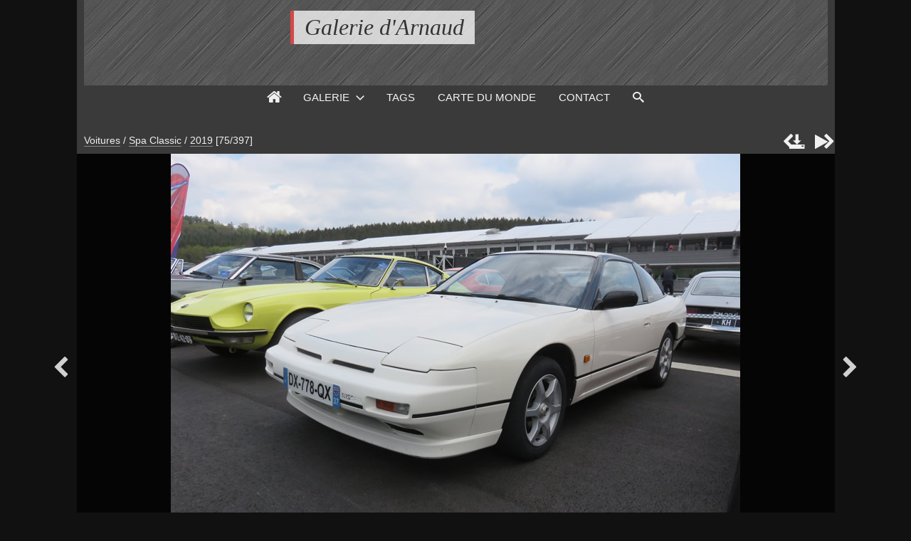

--- FILE ---
content_type: text/html; charset=UTF-8
request_url: https://www.arnaudcornu.fr/iGalerie/?q=item/72213-img-2787
body_size: 12464
content:
<!DOCTYPE html>
<html lang="fr" class="nojs">

<head>
	<title>IMG 2787 - Galerie d'Arnaud</title>
	<meta charset="utf-8">
	<meta name="viewport" content="width=device-width">
	<meta name="description" content="Nissan 200SX S13">
	<link rel="canonical" href="https://www.arnaudcornu.fr/iGalerie/?q=item/72213-img-2787">
	<link rel="stylesheet" type="text/css" media="screen" title="style" href="/iGalerie/template/default/style/style.css?27e9fc1afc4186840fa3c230a7c8ccfb" id="style_clear">
	<link rel="stylesheet" type="text/css" media="screen" title="style" href="/iGalerie/template/default/style/diaporama.css?27e9fc1afc4186840fa3c230a7c8ccfb">
	<link rel="stylesheet" type="text/css" media="screen" title="style" href="/iGalerie/template/default/style/dark.css?27e9fc1afc4186840fa3c230a7c8ccfb" id="style_dark">
	<style nonce="VVEzUVUwM0JnWms4OU9uYjJEdk02c2dt" type="text/css">
	:root
	{
		--color: #d54949;
		--header-height: 120px;
		--banner-color: #111;
		--banner-image: url(/iGalerie/images/textures/brushed-alum.png);
		--background-color: #111;
		--background-attachment: fixed;
		--menu-max-width: 100%;
		--desc-max-width: min(80%, 900px);
		--text-size: 100%;
	}
	</style>
	<script type="text/javascript" src="/iGalerie/js/app.js?27e9fc1afc4186840fa3c230a7c8ccfb"></script>
	<script type="text/javascript" src="/iGalerie/js/diaporama.js?27e9fc1afc4186840fa3c230a7c8ccfb"></script>
	<script type="text/javascript" src="/iGalerie/template/default/js/gallery.js?27e9fc1afc4186840fa3c230a7c8ccfb"></script>
	<script type="text/javascript" src="/iGalerie/template/default/js/boxes.js?27e9fc1afc4186840fa3c230a7c8ccfb"></script>
	<script nonce="VVEzUVUwM0JnWms4OU9uYjJEdk02c2dt" type="text/javascript">
	const GALLERY = {"anticsrf":"3b060109f1cbc478496df97e168641018dbff828","page":1,"path":"\/iGalerie","q_pageless":"item\/72213-img-2787","thumbs_cat_size":"232x167","thumbs_items_size":"151","url_rewrite":0,"version_key":"27e9fc1afc4186840fa3c230a7c8ccfb"};
	const BOX = {"form":{"remember":false},"l10n":{"cancel":"Annuler","delete":"Supprimer","delete_tab":"Suppression","password_auth":"Veuillez entrer le mot de passe pour accéder à cette partie de la galerie :","password":"Mot de passe","remember":"Se souvenir de moi ?","save":"Enregistrer","submit":"Valider"}};
	const BROWSE = {"list":[["v:0{1}1","galerie","galerie"],["vs:1{570}1","Meeting Aerien","meeting-aerien"],["s:2{572}1.570","2011","2011"],[":3{573}1.570.572","BA 113","ba-113"],["s:2{697}1.570","2017","2017"],[":3{698}1.570.697","BA 113","ba-113"],["vs:1{7}1","Miniatures","miniatures"],[":2{167}1.7","1:18","1-18"],[":2{168}1.7","1:43","1-43"],["vs:1{235}1","Paysages de Champagne","paysages-de-champagne"],[":2{387}1.235","Canal","canal"],[":2{388}1.235","Champs","champs"],[":2{389}1.235","Fort et Patrimoine Militaire","fort-et-patrimoine-militaire"],[":2{390}1.235","La Sablière","la-sabliere"],[":2{391}1.235","La Vesle","la-vesle"],[":2{392}1.235","Mont de Berru","mont-de-berru"],[":2{393}1.235","Moulin de Verzenay","moulin-de-verzenay"],[":2{394}1.235","Phare de Verzenay","phare-de-verzenay"],[":2{395}1.235","Vignes","vignes"],[":2{396}1.235","Voitures en Feu","voitures-en-feu"],["vs:1{4}1","Voitures","voitures"],["s:2{91}1.4","12H de Gueux","12h-de-gueux"],[":3{92}1.4.91","2011","2011"],[":3{93}1.4.91","2012","2012"],[":3{353}1.4.91","2014","2014"],["s:2{194}1.4","24H de Spa","24h-de-spa"],["s:3{299}1.4.194","2013","2013"],["s:4{197}1.4.194.299","Courses","courses"],[":5{202}1.4.194.299.197","24H de Spa","24h-de-spa"],[":5{201}1.4.194.299.197","BRCC & Co","brcc-co"],[":5{198}1.4.194.299.197","Formule Renault 2.0 NEC","formule-renault-2-0-nec"],[":5{199}1.4.194.299.197","Lamborghini Super Trofeo","lamborghini-super-trofeo"],[":4{196}1.4.194.299","Paddock","paddock"],[":4{195}1.4.194.299","Parking","parking"],["s:3{300}1.4.194","2014","2014"],["s:4{302}1.4.194.300","Courses","courses"],[":5{304}1.4.194.300.302","Blancpain Endurance Series","blancpain-endurance-series"],[":5{305}1.4.194.300.302","BRCC","brcc"],[":5{306}1.4.194.300.302","Formule Renault 2.0 NEC","formule-renault-2-0-nec"],[":5{307}1.4.194.300.302","Lamborghini Super Trofeo","lamborghini-super-trofeo"],[":4{303}1.4.194.300","Parking","parking"],[":4{301}1.4.194.300","Village","village"],["s:3{475}1.4.194","2015","2015"],["s:4{477}1.4.194.475","Courses","courses"],[":5{478}1.4.194.475.477","Lamborghini Blancpain Super Trofeo","lamborghini-blancpain-super-trofeo"],[":5{479}1.4.194.475.477","Porsche Carrera Cup","porsche-carrera-cup"],[":5{480}1.4.194.475.477","Total 24 hours of Spa","total-24-hours-of-spa"],[":4{476}1.4.194.475","Parking","parking"],["s:3{582}1.4.194","2016","2016"],[":4{585}1.4.194.582","Course","course"],[":4{583}1.4.194.582","Paddock","paddock"],[":4{584}1.4.194.582","Parking","parking"],["s:3{699}1.4.194","2017","2017"],[":4{704}1.4.194.699","Courses","courses"],[":4{701}1.4.194.699","Grid","grid"],[":4{703}1.4.194.699","Paddock","paddock"],[":4{702}1.4.194.699","Parking","parking"],[":4{700}1.4.194.699","Pit","pit"],["s:3{773}1.4.194","2018","2018"],[":4{775}1.4.194.773","Course","course"],[":4{774}1.4.194.773","Paddock","paddock"],[":4{776}1.4.194.773","Parking","parking"],["s:3{813}1.4.194","2019","2019"],["s:4{814}1.4.194.813","Courses","courses"],[":5{817}1.4.194.813.814","GT2","gt2"],[":5{818}1.4.194.813.814","GT3","gt3"],[":5{819}1.4.194.813.814","GT4","gt4"],[":4{815}1.4.194.813","Paddock","paddock"],[":4{816}1.4.194.813","Parking","parking"],["s:3{846}1.4.194","2021","2021"],["s:4{847}1.4.194.846","Courses","courses"],[":5{850}1.4.194.846.847","Clio Cup Europe","clio-cup-europe"],[":5{851}1.4.194.846.847","GT World Challenge","gt-world-challenge"],[":5{852}1.4.194.846.847","GT4 European Series","gt4-european-series"],[":5{853}1.4.194.846.847","Lamborghini Super Trofeo","lamborghini-super-trofeo"],[":5{854}1.4.194.846.847","TCR Europe","tcr-europe"],[":4{849}1.4.194.846","Parking","parking"],["s:3{930}1.4.194","2022","2022"],[":4{931}1.4.194.930","Courses","courses"],[":4{944}1.4.194.930","Paddock","paddock"],[":4{932}1.4.194.930","Parking","parking"],["s:3{933}1.4.194","2023","2023"],[":4{934}1.4.194.933","Courses","courses"],[":4{936}1.4.194.933","Paddock","paddock"],[":4{935}1.4.194.933","Parking","parking"],["s:3{973}1.4.194","2024","2024"],["s:4{976}1.4.194.973","Courses","courses"],[":5{977}1.4.194.973.976","Endurance Racing Legend","endurance-racing-legend"],[":5{978}1.4.194.973.976","Fanatec GT World Challenge Europe","fanatec-gt-world-challenge-europe"],[":5{979}1.4.194.973.976","Heritage Touring Cup","heritage-touring-cup"],[":4{975}1.4.194.973","Paddock","paddock"],[":4{974}1.4.194.973","Parking","parking"],["s:3{1025}1.4.194","2025","2025"],[":4{1027}1.4.194.1025","Courses","courses"],[":4{1031}1.4.194.1025","Paddocks","paddocks"],[":4{1026}1.4.194.1025","Parking","parking"],["s:2{139}1.4","24H du Mans","24h-du-mans"],["s:3{141}1.4.139","2011","2011"],[":4{145}1.4.139.141","Camping","camping"],[":4{144}1.4.139.141","Courses","courses"],[":4{143}1.4.139.141","Parking","parking"],["s:3{140}1.4.139","2012","2012"],[":4{147}1.4.139.140","Camping","camping"],[":4{150}1.4.139.140","Courses","courses"],[":4{146}1.4.139.140","Parking","parking"],[":4{149}1.4.139.140","Village","village"],["s:3{175}1.4.139","2013","2013"],[":4{178}1.4.139.175","Camping","camping"],[":4{183}1.4.139.175","Courses","courses"],[":4{182}1.4.139.175","Parade","parade"],[":4{177}1.4.139.175","Parking","parking"],[":4{179}1.4.139.175","Village","village"],["s:3{254}1.4.139","2014","2014"],[":4{255}1.4.139.254","Camping","camping"],[":4{258}1.4.139.254","Classic British Welcome","classic-british-welcome"],[":4{298}1.4.139.254","Courses","courses"],[":4{259}1.4.139.254","Parade","parade"],[":4{256}1.4.139.254","Parking","parking"],[":4{261}1.4.139.254","Village","village"],[":4{260}1.4.139.254","Ville","ville"],["s:3{450}1.4.139","2015","2015"],[":4{452}1.4.139.450","Camping","camping"],[":4{457}1.4.139.450","Classic British Welcome","classic-british-welcome"],[":4{451}1.4.139.450","Course","course"],[":4{454}1.4.139.450","Parade","parade"],[":4{453}1.4.139.450","Parking","parking"],[":4{455}1.4.139.450","Pitwalk","pitwalk"],[":4{456}1.4.139.450","Village","village"],["s:3{558}1.4.139","2016","2016"],[":4{561}1.4.139.558","Camping","camping"],[":4{563}1.4.139.558","CBW","cbw"],[":4{562}1.4.139.558","Courses","courses"],[":4{560}1.4.139.558","Paddock","paddock"],[":4{564}1.4.139.558","Parade","parade"],[":4{559}1.4.139.558","Parking","parking"],["s:3{688}1.4.139","2017","2017"],[":4{689}1.4.139.688","Camping","camping"],[":4{690}1.4.139.688","CBW","cbw"],[":4{694}1.4.139.688","Courses","courses"],[":4{691}1.4.139.688","Paddock","paddock"],[":4{695}1.4.139.688","Parade","parade"],[":4{693}1.4.139.688","Parking","parking"],["s:3{762}1.4.139","2018","2018"],[":4{763}1.4.139.762","Camping","camping"],[":4{765}1.4.139.762","CBW","cbw"],["s:4{767}1.4.139.762","Courses","courses"],[":5{771}1.4.139.762.767","Festival Aston Martin","festival-aston-martin"],[":5{770}1.4.139.762.767","Road to Le Mans","road-to-le-mans"],[":5{769}1.4.139.762.767","WEC","wec"],[":4{766}1.4.139.762","Paddock","paddock"],[":4{768}1.4.139.762","Parade","parade"],[":4{764}1.4.139.762","Parking","parking"],["s:3{802}1.4.139","2019","2019"],[":4{807}1.4.139.802","Camping","camping"],[":4{804}1.4.139.802","CBW","cbw"],[":4{808}1.4.139.802","Parade","parade"],[":4{805}1.4.139.802","Parking","parking"],[":4{803}1.4.139.802","Village","village"],["s:3{857}1.4.139","2021","2021"],["s:4{860}1.4.139.857","Paddock","paddock"],[":5{861}1.4.139.857.860","Endurance Racing Legends","endurance-racing-legends"],[":5{862}1.4.139.857.860","Fun Cup","fun-cup"],[":5{863}1.4.139.857.860","Porsche Sprint Challenge","porsche-sprint-challenge"],[":5{864}1.4.139.857.860","Road to Le Mans","road-to-le-mans"],[":4{865}1.4.139.857","Parking","parking"],[":4{866}1.4.139.857","Village","village"],["s:3{897}1.4.139","2022","2022"],[":4{899}1.4.139.897","Camping","camping"],[":4{898}1.4.139.897","CBW","cbw"],[":4{901}1.4.139.897","Parking","parking"],["s:3{937}1.4.139","2023","2023"],[":4{939}1.4.139.937","Camping","camping"],[":4{942}1.4.139.937","CBW","cbw"],[":4{938}1.4.139.937","Courses","courses"],[":4{941}1.4.139.937","Paddock","paddock"],[":4{947}1.4.139.937","Parade","parade"],[":4{949}1.4.139.937","Parking","parking"],["s:3{966}1.4.139","2024","2024"],[":4{967}1.4.139.966","Camping","camping"],[":4{968}1.4.139.966","CBW","cbw"],[":4{969}1.4.139.966","Courses","courses"],[":4{970}1.4.139.966","Paddock","paddock"],[":4{971}1.4.139.966","Parking","parking"],[":4{972}1.4.139.966","Virage de Mulsanne","virage-de-mulsanne"],["s:3{1008}1.4.139","2025","2025"],[":4{1019}1.4.139.1008","Camping","camping"],[":4{1022}1.4.139.1008","CBW","cbw"],[":4{1020}1.4.139.1008","Paddocks","paddocks"],[":4{1023}1.4.139.1008","Parade","parade"],[":4{1018}1.4.139.1008","Parking","parking"],["s:2{262}1.4","24H du Nürburgring","24h-du-nurburgring"],["s:3{399}1.4.262","2014","2014"],[":4{267}1.4.262.399","Course","course"],[":4{264}1.4.262.399","Parking","parking"],[":4{266}1.4.262.399","Village","village"],["s:3{425}1.4.262","2015","2015"],["s:4{430}1.4.262.425","Courses","courses"],[":5{432}1.4.262.425.430","Classic","classic"],[":5{431}1.4.262.425.430","VLN","vln"],[":4{429}1.4.262.425","Drift","drift"],[":4{428}1.4.262.425","Paddock","paddock"],[":4{426}1.4.262.425","Parking","parking"],["s:3{554}1.4.262","2016","2016"],[":4{556}1.4.262.554","Course","course"],[":4{555}1.4.262.554","Paddock","paddock"],[":4{557}1.4.262.554","Parking","parking"],["s:3{749}1.4.262","2018","2018"],[":4{750}1.4.262.749","Course","course"],[":4{752}1.4.262.749","Paddock","paddock"],[":4{751}1.4.262.749","Parking","parking"],[":2{253}1.4","2CV à Saint-Dizier","2cv-a-saint-dizier"],[":2{169}1.4","40 ans Carrera RS 2.7","40-ans-carrera-rs-2-7"],["s:2{598}1.4","4H de Spa","4h-de-spa"],["s:3{599}1.4.598","2016","2016"],["s:4{603}1.4.598.599","Courses","courses"],[":5{604}1.4.598.599.603","ELMS","elms"],[":5{605}1.4.598.599.603","Eurocup Formula 2.0","eurocup-formula-2-0"],[":5{606}1.4.598.599.603","Michelin GT3 Le Mans Cup","michelin-gt3-le-mans-cup"],[":5{607}1.4.598.599.603","Renault Sport Trophy","renault-sport-trophy"],[":4{608}1.4.598.599","Paddocks","paddocks"],[":4{609}1.4.598.599","Parking","parking"],["s:3{721}1.4.598","2017","2017"],[":4{722}1.4.598.721","Courses","courses"],[":4{723}1.4.598.721","Paddock","paddock"],[":4{724}1.4.598.721","Parking","parking"],["s:3{876}1.4.598","2021","2021"],[":4{875}1.4.598.876","Parking","parking"],["s:3{951}1.4.598","2023","2023"],[":4{952}1.4.598.951","Course","course"],[":4{953}1.4.598.951","Parking","parking"],["s:2{383}1.4","6H de Spa","6h-de-spa"],["s:3{384}1.4.383","2015","2015"],[":4{386}1.4.383.384","Course","course"],[":4{385}1.4.383.384","Parking","parking"],["s:3{543}1.4.383","2016","2016"],["s:4{544}1.4.383.543","Courses","courses"],[":5{547}1.4.383.543.544","Porsche Cup","porsche-cup"],[":5{548}1.4.383.543.544","TCR","tcr"],[":5{549}1.4.383.543.544","WEC","wec"],[":4{546}1.4.383.543","Paddock","paddock"],[":4{545}1.4.383.543","Parking","parking"],["s:3{655}1.4.383","2017","2017"],["s:4{657}1.4.383.655","Courses","courses"],[":5{660}1.4.383.655.657","Carrera Cup","carrera-cup"],[":5{658}1.4.383.655.657","TCR","tcr"],[":5{659}1.4.383.655.657","WEC","wec"],[":4{656}1.4.383.655","Parking","parking"],["s:3{746}1.4.383","2018","2018"],[":4{747}1.4.383.746","Course","course"],[":4{748}1.4.383.746","Parking","parking"],[":3{894}1.4.383","2022","2022"],["s:3{943}1.4.383","2023","2023"],[":4{945}1.4.383.943","Courses","courses"],[":4{946}1.4.383.943","Parking","parking"],["s:3{962}1.4.383","2024","2024"],[":4{964}1.4.383.962","Courses","courses"],[":4{963}1.4.383.962","Parking","parking"],["s:3{1002}1.4.383","2025","2025"],[":4{1005}1.4.383.1002","Course","course"],[":4{1003}1.4.383.1002","Paddock","paddock"],[":4{1004}1.4.383.1002","Parking","parking"],["s:2{580}1.4","6H du Nürburgring","6h-du-nurburgring"],[":3{581}1.4.580","2016","2016"],[":2{597}1.4","90 ans Circuit Reims-Gueux","90-ans-circuit-reims-gueux"],["s:2{135}1.4","American Show Champenois","american-show-champenois"],[":3{136}1.4.135","2010","2010"],[":3{137}1.4.135","2012","2012"],["s:2{481}1.4","AvD Oldtimer Grand Prix","avd-oldtimer-grand-prix"],["s:3{482}1.4.481","2015","2015"],[":4{484}1.4.481.482","Club","club"],[":4{485}1.4.481.482","Paddock","paddock"],[":4{483}1.4.481.482","Parking","parking"],["s:3{591}1.4.481","2016","2016"],[":4{592}1.4.481.591","Club","club"],[":4{593}1.4.481.591","Paddock","paddock"],[":4{594}1.4.481.591","Parking","parking"],["s:3{705}1.4.481","2017","2017"],[":4{707}1.4.481.705","Club","club"],[":4{708}1.4.481.705","Paddock","paddock"],[":4{706}1.4.481.705","Parking","parking"],["s:3{780}1.4.481","2018","2018"],[":4{783}1.4.481.780","Club","club"],[":4{782}1.4.481.780","Paddock","paddock"],[":4{781}1.4.481.780","Parking","parking"],["s:2{104}1.4","BCE","bce"],[":3{164}1.4.104","2009","2009"],[":3{106}1.4.104","2010","2010"],[":3{107}1.4.104","2011","2011"],[":3{108}1.4.104","2012","2012"],[":3{165}1.4.104","2013","2013"],[":3{245}1.4.104","2014","2014"],[":3{371}1.4.104","2015","2015"],[":3{537}1.4.104","2016","2016"],[":3{641}1.4.104","2017","2017"],[":3{731}1.4.104","2018","2018"],[":3{793}1.4.104","2019","2019"],[":3{913}1.4.104","2021","2021"],[":3{912}1.4.104","2022","2022"],[":3{911}1.4.104","2023","2023"],[":3{957}1.4.104","2024","2024"],[":3{993}1.4.104","2025","2025"],[":2{1000}1.4","Bresse","bresse"],[":2{994}1.4","Brno","brno"],["s:2{990}1.4","Cars & Coffee du Circuit de Reims","cars-coffee-du-circuit-de-reims"],[":3{991}1.4.990","2024-11-03","2024-11-03"],["s:2{486}1.4","Champs-Elysees","champs-elysees"],["s:3{529}1.4.486","2014","2014"],[":4{531}1.4.486.529","Brand Store BMW George V","brand-store-bmw-george-v"],[":4{532}1.4.486.529","Citroën C42","citroen-c42"],[":4{534}1.4.486.529","Divers","divers"],[":4{533}1.4.486.529","L'Atelier Renault","l-atelier-renault"],["s:3{521}1.4.486","2015","2015"],[":4{523}1.4.486.521"," Citroën C42","citroen-c42"],[":4{524}1.4.486.521","Brand Store BMW George V","brand-store-bmw-george-v"],[":4{522}1.4.486.521","Four Seasons Hotel George V","four-seasons-hotel-george-v"],[":4{525}1.4.486.521","L'Atelier Renault","l-atelier-renault"],[":4{526}1.4.486.521","Le Rendez-Vous Toyota","le-rendez-vous-toyota"],["s:3{514}1.4.486","2016","2016"],[":4{518}1.4.486.514","Citroën C42","citroen-c42"],[":4{520}1.4.486.514","Divers","divers"],[":4{516}1.4.486.514","L'Atelier Renault","l-atelier-renault"],[":4{517}1.4.486.514","Le Rendez-Vous Toyota","le-rendez-vous-toyota"],[":4{519}1.4.486.514","Mercedes-Benz Gallery","mercedes-benz-gallery"],[":4{515}1.4.486.514","Peugeot Avenue","peugeot-avenue"],[":3{639}1.4.486","2017","2017"],["s:2{595}1.4","Chantilly Arts & Elegance","chantilly-arts-elegance"],[":3{596}1.4.595","2016","2016"],[":3{712}1.4.595","2017","2017"],[":3{810}1.4.595","2019","2019"],[":3{986}1.4.595","2024","2024"],["s:2{828}1.4","Chine","chine"],[":3{830}1.4.828","Hong Kong","hong-kong"],[":3{829}1.4.828","Pekin","pekin"],[":3{831}1.4.828","Shenzhen","shenzhen"],["s:2{249}1.4","Classic Days","classic-days"],[":3{250}1.4.249","2014","2014"],[":3{835}1.4.249","2020","2020"],["s:2{955}1.4","Clastres","clastres"],[":3{956}1.4.955","2024-02-25","2024-02-25"],["s:2{959}1.4","Dijon","dijon"],[":3{960}1.4.959","2024-05-02","2024-05-02"],[":2{826}1.4","Divers","divers"],["s:2{836}1.4","Dragster","dragster"],[":3{837}1.4.836","2020","2020"],["s:2{222}1.4","DTM","dtm"],["s:3{223}1.4.222","2013","2013"],["s:4{224}1.4.222.223","Hockenheimring II","hockenheimring-ii"],[":5{225}1.4.222.223.224","DTM","dtm"],[":5{226}1.4.222.223.224","F3","f3"],[":5{227}1.4.222.223.224","Paddock","paddock"],[":5{228}1.4.222.223.224","Porsche Carrera Cup","porsche-carrera-cup"],[":5{229}1.4.222.223.224","Village","village"],["s:2{987}1.4","Ecuyers","ecuyers"],[":3{988}1.4.987","02-10-2024 - Partage par le sport","02-10-2024-partage-par-le-sport"],["s:2{109}1.4","El Cascadeurs","el-cascadeurs"],[":3{138}1.4.109","2011","2011"],["s:2{1029}1.4","Epoque' Auto","epoque-auto"],[":3{1030}1.4.1029","2025","2025"],["s:2{354}1.4","Faitrarissime","faitrarissime"],[":3{355}1.4.354","2014","2014"],["s:2{368}1.4","Festival Automobile International","festival-automobile-international"],[":3{369}1.4.368","2015","2015"],[":3{512}1.4.368","2016","2016"],[":3{636}1.4.368","2017","2017"],[":3{727}1.4.368","2018","2018"],[":3{790}1.4.368","2019","2019"],["s:2{811}1.4","Goodwood","goodwood"],[":3{812}1.4.811","2019","2019"],["s:2{682}1.4","Grand Prix de l'Age d'Or","grand-prix-de-l-age-d-or"],["s:3{683}1.4.682","2017","2017"],[":4{687}1.4.682.683","Club","club"],[":4{685}1.4.682.683","Courses","courses"],[":4{686}1.4.682.683","Paddock","paddock"],[":4{684}1.4.682.683","Parking","parking"],["s:2{333}1.4","Grand-Prix Camions","grand-prix-camions"],["s:3{334}1.4.333","2013","2013"],["s:4{184}1.4.333.334","Magny-Cours","magny-cours"],["s:5{335}1.4.333.334.184","Courses","courses"],[":6{187}1.4.333.334.184.335","Grand Prix Camions","grand-prix-camions"],[":6{188}1.4.333.334.184.335","Legend Cars","legend-cars"],[":6{189}1.4.333.334.184.335","Pickup Trucks","pickup-trucks"],[":5{191}1.4.333.334.184","Truck-Show","truck-show"],[":5{190}1.4.333.334.184","Village","village"],["s:2{204}1.4","GT Tour","gt-tour"],["s:3{205}1.4.204","2013","2013"],["s:4{320}1.4.204.205","Magny-Cours","magny-cours"],["s:5{215}1.4.204.205.320","Courses","courses"],[":6{214}1.4.204.205.320.215","F4","f4"],[":6{210}1.4.204.205.320.215","FFSA GT","ffsa-gt"],[":6{209}1.4.204.205.320.215","MitJet","mitjet"],[":6{208}1.4.204.205.320.215","Peugeot RCZ Racing Cup","peugeot-rcz"],[":6{207}1.4.204.205.320.215","Porsche Carrera Cup France","porsche-carrera-cup"],[":6{206}1.4.204.205.320.215","Renault Clio Cup Elf","renault-clio-cup-elf"],[":5{216}1.4.204.205.320","Parking","parking"],[":5{212}1.4.204.205.320","Village","paddock"],["s:3{311}1.4.204","2014","2014"],["s:4{321}1.4.204.311","Magny-Cours","magny-cours"],["s:5{324}1.4.204.311.321","Courses","courses"],[":6{330}1.4.204.311.321.324","F4","f4"],[":6{325}1.4.204.311.321.324","FFSA GT","ffsa-gt"],[":6{332}1.4.204.311.321.324","MitJet","mitjet"],[":6{326}1.4.204.311.321.324","Peugeot RCZ Racing Cup","peugeot-rcz-racing-cup"],[":6{329}1.4.204.311.321.324","Porsche Carrera Cup France","porsche-carrera-cup-france"],[":6{328}1.4.204.311.321.324","Renault Clio Cup","renault-clio-cup"],[":6{331}1.4.204.311.321.324","Supertourisme by MitJet","supertourisme-by-mitjet"],[":5{323}1.4.204.311.321","Parking","parking"],[":5{322}1.4.204.311.321","Village","village"],[":4{312}1.4.204.311","Spa-Francorchamps","spa-francorchamps"],[":2{713}1.4","Hommage à Amédée Gordini","hommage-a-amedee-gordini"],["s:2{984}1.4","Honda Euro Meet","honda-euro-meet"],[":3{985}1.4.984","2024-08-24","2024-08-24"],[":2{797}1.4","Hongrie","hongrie"],["s:2{785}1.4","Kaspersky KIDA","kaspersky-kida"],[":3{786}1.4.785","2018","2018"],["s:2{80}1.4","Le Mans Classic","le-mans-classic"],[":3{86}1.4.80","2012","2012"],[":3{269}1.4.80","2014","2014"],["s:3{575}1.4.80","2016","2016"],[":4{576}1.4.80.575","Camping","camping"],[":4{579}1.4.80.575","Club","club"],[":4{578}1.4.80.575","Paddock","paddock"],[":4{577}1.4.80.575","Parking","parking"],[":3{772}1.4.80","2018","2018"],[":3{907}1.4.80","2022","2022"],["s:3{1010}1.4.80","2025","2025"],[":4{1011}1.4.80.1010","Camping","camping"],[":4{1013}1.4.80.1010","Club","club"],[":4{1012}1.4.80.1010","Paddocks","paddocks"],["s:2{795}1.4","Les Brûleurs de Gommes","les-bruleurs-de-gommes"],[":3{796}1.4.795","2019","2019"],[":3{888}1.4.795","2022","2022"],[":3{916}1.4.795","2023","2023"],[":3{958}1.4.795","2024","2024"],[":3{1024}1.4.795","2025","2025"],["s:2{614}1.4","Les Grandes Heures Automobiles","les-grandes-heures-automobiles"],["s:3{615}1.4.614","2016","2016"],[":4{617}1.4.614.615","Club","club"],[":4{618}1.4.614.615","Courses","courses"],[":4{619}1.4.614.615","Paddocks","paddocks"],[":4{620}1.4.614.615","Parking","parking"],["s:3{717}1.4.614","2017","2017"],[":4{720}1.4.614.717","Club","club"],[":4{718}1.4.614.717","Courses","courses"],[":4{719}1.4.614.717","Paddock","paddock"],["s:2{220}1.4","Meilenwerk","meilenwerk"],[":3{221}1.4.220","Stuttgart","stuttgart"],["s:2{112}1.4","Mondial Auto","mondial-auto"],[":3{113}1.4.112","2006","2006"],[":3{114}1.4.112","2008","2008"],[":3{115}1.4.112","2010","2010"],[":3{116}1.4.112","2012","2012"],[":3{366}1.4.112","2014","2014"],["s:2{760}1.4","Montée Historique de Pevy","montee-historique-de-pevy"],[":3{761}1.4.760","2018","2018"],[":3{1006}1.4.760","2019","2019"],[":3{1007}1.4.760","2025","2025"],["s:2{100}1.4","Musée","musee"],["s:3{926}1.4.100","Audi Museum mobile","audi-museum-mobile"],[":4{927}1.4.100.926","2023-04-17","audi-museum-2023-04-17"],[":3{995}1.4.100","Autobau","autobau"],["s:3{725}1.4.100","Autoworld","autoworld"],[":4{489}1.4.100.725","2015-08-27","autoworld_2015-08-27"],[":4{726}1.4.100.725","2018-01-27","autoworld_2018-01-27"],[":4{886}1.4.100.725","2019-11-01","autoworld_2019-11-01"],[":4{887}1.4.100.725","2022-01-14","autoworld_2022-01-14"],[":4{908}1.4.100.725","2023-01-07","autoworld_2023-01-07"],["s:3{922}1.4.100","BMW Museum et BMW Welt","bmw-museum-et-bmw-welt"],[":4{923}1.4.100.922","2023-04-18","bmw-museum-2023-04-18"],[":4{997}1.4.100.922","2025-04-17","2025-04-17"],[":3{1001}1.4.100","Coligny Car Museum","coligny-car-museum"],["s:3{823}1.4.100","Collection Schlumpf","collection-schlumpf"],[":4{824}1.4.100.823","2013-09-09","musee-schlumpf-2013-09-09"],[":4{825}1.4.100.823","2019-10-05","musee-schlumpf-2019-10-05"],[":3{856}1.4.100","Conservatoire des Transports Autocars Anciens de France","conservatoire-des-transports-autocars-anciens-de-france"],["s:3{982}1.4.100","L'Aventure Michelin","l-aventure-michelin"],[":4{983}1.4.100.982","2024-05-07","2024-05-07"],[":3{822}1.4.100","L'Aventure Peugeot","l-aventure-peugeot"],[":3{101}1.4.100","London Motor Museum","london-motor-museum"],[":3{490}1.4.100","Mahymobiles","mahymobiles"],[":3{838}1.4.100","Malartre","malartre"],[":3{252}1.4.100","Manoir de l'Automobile","manoir-de-l-automobileloheac"],[":3{996}1.4.100","Martigny","martigny"],["s:3{920}1.4.100","Mercedes-Benz Museum","mercedes-benz-museum"],[":4{218}1.4.100.920","2013-10-19","mercedes-museum-2013-10-19"],[":4{921}1.4.100.920","2023-04-16","mercedes-museum-2023-04-16"],["s:3{980}1.4.100","MM Park France","mm-park-france"],[":4{981}1.4.100.980","2024-08-27","2024-08-27"],["s:3{871}1.4.100","Musée 24H du Mans","musee-24h-du-mans"],[":4{872}1.4.100.871","2012-06-12","musee-24h-du-mans-2012-06-12"],[":4{873}1.4.100.871","2019-06-15","musee-24h-du-mans-2019-06-15"],[":4{874}1.4.100.871","2021-08-22","musee-24h-du-mans-2021-08-22"],[":4{948}1.4.100.871","2023-06-11","musee-24h-du-mans-2023-06-11"],["s:3{637}1.4.100","Musée Automobile Reims Champagne","musee-automobile-reims-champagne"],[":4{170}1.4.100.637","2013","reims-2013"],[":4{638}1.4.100.637","2017","reims-2017"],[":4{910}1.4.100.637","2023","reims-2023"],[":3{621}1.4.100","Musée de l'Armée","musee-de-l-armee"],["s:3{918}1.4.100","Porsche Museum","porsche-museum"],[":4{219}1.4.100.918","2013-10-26","porsche-museum-2013-10-26"],[":4{919}1.4.100.918","2023-04-16","porsche-museum-2023-04-16"],["s:3{924}1.4.100","Technik-Museum Speyer","technik-museum-speyer"],[":4{925}1.4.100.924","2023-04-15","2023-04-15"],["s:2{709}1.4","Nordschleife","Nordschleife"],[":3{710}1.4.709","2017-08-12","2017-08-12"],[":3{711}1.4.709","2017-08-26","2017-08-26"],[":3{715}1.4.709","2017-09-24","2017-09-24"],[":3{777}1.4.709","2018-07-29","2018-07-29"],[":3{778}1.4.709","2018-08-11","2018-08-11"],[":3{779}1.4.709","2018-08-12","2018-08-12"],[":3{784}1.4.709","2018-09-02","2018-09-02"],[":3{855}1.4.709","2021-08-08","2021-08-08"],["s:2{744}1.4","Paris Amsterdam","paris-amsterdam"],[":3{745}1.4.744","2018","2018"],[":3{798}1.4.744","2019","2019"],["s:2{271}1.4","Poursuite sur Terre","poursuite-sur-terre"],["s:3{272}1.4.271","2014","2014"],["s:4{336}1.4.271.272","Minaucourt","minaucourt"],["s:5{337}1.4.271.272.336"," Kart","kart"],[":6{344}1.4.271.272.336.337","500","500"],[":6{346}1.4.271.272.336.337","602","602"],[":6{347}1.4.271.272.336.337","652","652"],[":5{352}1.4.271.272.336","Circuit","circuit"],["s:5{338}1.4.271.272.336","Prototype","prototype"],[":6{351}1.4.271.272.336.338","P1","p1"],[":6{349}1.4.271.272.336.338","P2","p2"],[":6{350}1.4.271.272.336.338","P3","p3"],["s:5{339}1.4.271.272.336","Tourisme","tourisme"],[":6{340}1.4.271.272.336.339","T1","t1"],[":6{341}1.4.271.272.336.339","T2","t2"],[":6{342}1.4.271.272.336.339","T3","t3"],[":6{343}1.4.271.272.336.339","T4","t4"],["s:4{276}1.4.271.272","Wassy","wassy"],["s:5{277}1.4.271.272.276","Kart","kart"],[":6{296}1.4.271.272.276.277","500","500"],[":6{297}1.4.271.272.276.277","600","600"],[":6{294}1.4.271.272.276.277","602","602"],[":6{295}1.4.271.272.276.277","652","652"],["s:5{280}1.4.271.272.276","Prototype","prototype"],[":6{291}1.4.271.272.276.280","P1","p1"],[":6{292}1.4.271.272.276.280","P2","p2"],[":6{293}1.4.271.272.276.280","P3","p3"],["s:5{281}1.4.271.272.276","Tourisme","tourisme"],[":6{287}1.4.271.272.276.281","T1","t1"],[":6{288}1.4.271.272.276.281","T2","t2"],[":6{289}1.4.271.272.276.281","T3","t3"],[":6{290}1.4.271.272.276.281","T4","t4"],["s:3{458}1.4.271","2015","2015"],["s:4{459}1.4.271.458","Wassy","wassy"],["s:5{460}1.4.271.458.459","Kart","kart"],[":6{464}1.4.271.458.459.460","500","500"],[":6{465}1.4.271.458.459.460","600","600"],[":6{466}1.4.271.458.459.460","602","602"],[":6{467}1.4.271.458.459.460","652","652"],[":5{461}1.4.271.458.459","Parking","parking"],["s:5{462}1.4.271.458.459","Prototype","prototype"],[":6{468}1.4.271.458.459.462","P1","p1"],[":6{469}1.4.271.458.459.462","P2","p2"],[":6{470}1.4.271.458.459.462","P3","p3"],["s:5{463}1.4.271.458.459","Tourisme","tourisme"],[":6{471}1.4.271.458.459.463","T1","t1"],[":6{472}1.4.271.458.459.463","T2","t2"],[":6{473}1.4.271.458.459.463","T3","t3"],[":6{474}1.4.271.458.459.463","T4","t4"],["s:2{356}1.4","Racing Festival","racing-festival"],["s:3{491}1.4.356","2014","2014"],["s:4{357}1.4.356.491","Courses","courses"],[":5{361}1.4.356.491.357","Classic Touring Cars Racing Championship","classic-touring-cars-racing-championship"],[":5{362}1.4.356.491.357","Clio Cup Benelux","clio-cup-benelux"],[":5{363}1.4.356.491.357","Formula Renault 1.6","formula-renault-1-6"],[":5{364}1.4.356.491.357","McMillan Motosport Caterham","mcmillan-motosport-caterham"],[":5{365}1.4.356.491.357","Supercar Challenge","supercar-challenge"],[":4{359}1.4.356.491","Paddock","paddock"],[":4{358}1.4.356.491","Parking","parking"],["s:3{492}1.4.356","2015","2015"],["s:4{494}1.4.356.492","Courses","courses"],[":5{495}1.4.356.492.494","Belgian Gentlemen Drivers's Club","belgian-gentlemen-drivers-s-club"],[":5{496}1.4.356.492.494","Deutsche Tourenwagen Challenge","deutsche-tourenwagen-challenge"],[":5{497}1.4.356.492.494","IDIS SuperLights Cahllenge","idis-superlights-cahllenge"],[":5{498}1.4.356.492.494","Supercar Challenge","supercar-challenge"],[":4{493}1.4.356.492","Parking","parking"],["s:2{499}1.4","Rallycross","rallycross"],["s:3{500}1.4.499","2015","2015"],["s:4{502}1.4.499.500","Dreux","dreux"],[":5{503}1.4.499.500.502","Division 3","division-3"],[":5{504}1.4.499.500.502","Division 4","division-4"],[":5{505}1.4.499.500.502","Parking","parking"],[":5{509}1.4.499.500.502","Super 1600","super-1600"],[":5{510}1.4.499.500.502","SuperCars","supercars"],[":5{508}1.4.499.500.502","Twingo","twingo"],["s:3{622}1.4.499","2016","2016"],["s:4{631}1.4.499.622","Dreux","dreux"],["s:5{623}1.4.499.622.631","Courses","courses"],[":6{625}1.4.499.622.631.623","D3","d3"],[":6{626}1.4.499.622.631.623","D4","d4"],[":6{628}1.4.499.622.631.623","Super 1600","super-1600"],[":6{627}1.4.499.622.631.623","Supercar","supercar"],[":6{630}1.4.499.622.631.623","Twingo","twingo"],[":6{629}1.4.499.622.631.623","Xtrem Show","xtrem-show"],[":5{624}1.4.499.622.631","Paddock","paddock"],["s:3{661}1.4.499","2017","2017"],["s:4{662}1.4.499.661","Mettet","mettet"],[":5{665}1.4.499.661.662","Courses","courses"],[":5{664}1.4.499.661.662","Paddock","paddock"],[":5{663}1.4.499.661.662","Parking","parking"],["s:3{799}1.4.499","2019","2019"],[":4{800}1.4.499.799","Spa","spa"],["s:2{117}1.4","Rallye Monte-Carlo Historique","monte-carlo"],[":3{118}1.4.117","2012","2012"],[":3{163}1.4.117","2013","2013"],[":3{230}1.4.117","2014","2014"],[":3{367}1.4.117","2015","2015"],[":3{511}1.4.117","2016","2016"],[":3{635}1.4.117","2017","2017"],[":3{728}1.4.117","2018","2018"],[":3{787}1.4.117","2019","2019"],[":3{832}1.4.117","2020","2020"],[":3{909}1.4.117","2023","2023"],[":3{954}1.4.117","2024","2024"],[":3{992}1.4.117","2025","2025"],["s:2{67}1.4","Rallye Vins de Champagne","rallye-epernay"],[":3{88}1.4.67","2009","2009"],[":3{90}1.4.67","2012","2012"],[":3{166}1.4.67","2013","2013"],[":3{247}1.4.67","2014","2014"],["s:3{373}1.4.67","2015","2015"],[":4{376}1.4.67.373","Cormoyeux","cormoyeux"],[":4{375}1.4.67.373","Cuis","cuis"],[":4{374}1.4.67.373","Village","Village"],["s:3{538}1.4.67","2016","2016"],[":4{540}1.4.67.538","ES5","es5"],[":4{541}1.4.67.538","ES6","es6"],[":4{542}1.4.67.538","ES7","es7"],[":4{539}1.4.67.538","Village","village"],["s:3{642}1.4.67","2017","2017"],[":4{649}1.4.67.642","ES01","es01"],[":4{650}1.4.67.642","ES06","es06"],[":4{648}1.4.67.642","ES11","es11"],[":4{647}1.4.67.642","ES13","es13"],[":4{652}1.4.67.642","Parc","parc"],["s:3{732}1.4.67","2018","2018"],[":4{735}1.4.67.732","ES02","es02"],[":4{738}1.4.67.732","ES05","es05"],[":4{742}1.4.67.732","ES11","es11"],[":4{733}1.4.67.732","Parc","parc"],[":3{794}1.4.67","2019","2019"],[":3{914}1.4.67","2021","2021"],[":3{915}1.4.67","2022","2022"],[":3{917}1.4.67","2023","2023"],[":3{989}1.4.67","2024","2024"],["s:2{820}1.4","Reims Gueux Legende","reims-gueux-legende"],[":3{821}1.4.820","2019","2019"],["s:2{892}1.4","Rencard Jean Mi","rencard-jean-mi"],[":3{893}1.4.892","2022-04-24","2022-04-24"],[":3{904}1.4.892","2022-09-25","2022-09-25"],[":3{929}1.4.892","2023-05-28","2023-05-28"],["s:2{119}1.4","Retromobile","retromobile"],[":3{121}1.4.119","2011","2011"],[":3{122}1.4.119","2012","2012"],[":3{234}1.4.119","2014","2014"],[":3{370}1.4.119","2015","2015"],[":3{536}1.4.119","2016","2016"],[":3{640}1.4.119","2017","2017"],[":3{729}1.4.119","2018","2018"],["s:2{123}1.4","Salon Coupé et Cabriolet","salon-coupe-et-cabriolet"],[":3{124}1.4.123","2011","2011"],["s:2{172}1.4","Spa Classic","spa-classic"],[":3{173}1.4.172","2013","2013"],[":3{251}1.4.172","2014","2014"],["s:3{436}1.4.172","2015","2015"],[":4{437}1.4.172.436","Courses","courses"],[":4{438}1.4.172.436","Parking","parking"],[":3{550}1.4.172","2016","2016"],["s:3{666}1.4.172","2017","2017"],[":4{667}1.4.172.666","Bonhams","bonhams"],[":4{668}1.4.172.666","Club","club"],["s:4{669}1.4.172.666","Courses","courses"],[":5{672}1.4.172.666.669","Formula VEE","formula-vee"],[":5{673}1.4.172.666.669","Group C Racing","group-c-racing"],[":5{674}1.4.172.666.669","Heritage Touring Cup","heritage-touring-cup"],[":5{675}1.4.172.666.669","Spa-Classic Endurance","spa-classic-endurance"],[":5{676}1.4.172.666.669","Trofeo Nastro Rosso","trofeo-nastro-rosso"],[":5{677}1.4.172.666.669","Ultra GT1 Sport CLub","ultra-gt1-sport-club"],[":4{670}1.4.172.666","Paddock","paddock"],[":4{671}1.4.172.666","Parking","parking"],["s:3{753}1.4.172","2018","2018"],[":4{757}1.4.172.753","Club","club"],[":4{754}1.4.172.753","Courses","courses"],[":4{755}1.4.172.753","Paddock","paddock"],[":4{756}1.4.172.753","Parking","parking"],["c:3{801}1.4.172","2019","2019"],[":3{896}1.4.172","2022","2022"],["s:2{678}1.4","Spa Euro Race","spa-euro-race"],[":3{680}1.4.678","Courses","courses"],[":3{679}1.4.678","Paddock","paddock"],[":3{681}1.4.678","Parking","parking"],["s:2{885}1.4","Spa-Francorchamps","spa-francorchamps"],[":3{883}1.4.885","PDE 2016-08-02","pde-2016-08-02"],[":3{880}1.4.885","PDE 2019-04-22","pde-2019-04-22"],[":3{884}1.4.885","PDE 2020-07-20","pde-2020-07-20"],[":3{882}1.4.885","PDE 2020-08-16","pde-2020-08-16"],[":3{881}1.4.885","PDE 2021-07-21","pde-2021-07-21"],[":3{879}1.4.885","PDE 2021-09-14","pde-2021-09-14"],[":3{889}1.4.885","PDE 2022-04-18","pde-2022-04-18"],[":3{905}1.4.885","PDE 2022-07-21","pde-2022-07-21"],[":3{906}1.4.885","PDE 2022-09-20","pde-2022-09-20"],[":3{928}1.4.885","PDE 2023-05-29","pde-2023-05-29"],[":3{950}1.4.885","PDE 2023-09-19","pde-2023-09-19"],[":3{965}1.4.885","PDE 2024-05-12","pde-2024-05-12"],["s:2{610}1.4","Super Stock-Car","super-stock-car"],["s:3{612}1.4.610","2016","2016"],[":4{613}1.4.610.612","Coupéville","coupeville"],["s:3{839}1.4.610","2018","2018"],[":4{841}1.4.610.839","Coupéville","coupeville"],["s:3{840}1.4.610","2020","2020"],[":4{842}1.4.610.840","Coupéville","coupeville"],[":3{903}1.4.610","2022","2022"],["s:2{632}1.4","Top Gear","top-gear"],[":3{633}1.4.632","S3","s3"],["s:2{653}1.4","Tour Auto","tour-auto"],[":3{654}1.4.653","2017","2017"],[":3{743}1.4.653","2018","2018"],["s:2{125}1.4","Tour D'Enfance","tour-d-enfance"],[":3{134}1.4.125","2009","2009"],[":3{133}1.4.125","2011","2011"],[":3{128}1.4.125","2012","2012"],[":3{758}1.4.125","2014","2014"],[":3{759}1.4.125","2018","2018"],["s:2{82}1.4","Tracteur Pulling","tracteur-pulling"],[":3{87}1.4.82","2012","2012"],[":3{319}1.4.82","2014","2014"],["s:2{791}1.4","Trophée Andros","trophee-andros"],[":3{792}1.4.791","2019","2019"],["s:2{192}1.4","Voitures Stars de Cinema","voitures-stars-de-cinema"],[":3{193}1.4.192","2013","2013"],["s:2{129}1.4","WEEA","weea"],[":3{130}1.4.129","2007","2007"],[":3{131}1.4.129","2008","2008"],[":3{132}1.4.129","2010","2010"],["s:2{439}1.4","World Series by Renault","world-series-by-renault"],["s:3{440}1.4.439","2015","2015"],["s:4{449}1.4.439.440","Spa-Francorchamps","spa-francorchamps"],["s:5{444}1.4.439.440.449","Courses","courses"],[":6{445}1.4.439.440.449.444","Clio Cup","clio-cup"],[":6{446}1.4.439.440.449.444","Eurocup Formula Renault 2.0","eurocup-formula-renault-2-0"],[":6{447}1.4.439.440.449.444","Formula Renault 3.5","formula-renault-3-5"],[":6{448}1.4.439.440.449.444","Renault Sport Trophy","renault-sport-trophy"],[":5{442}1.4.439.440.449","Parking","parking"],[":5{443}1.4.439.440.449","Village","village"],["s:2{308}1.4","WTCC","wtcc"],["s:3{309}1.4.308","2014","2014"],["s:4{313}1.4.308.309","Spa-Francorchamps","spa-francorchamps"],["s:5{314}1.4.308.309.313","Courses","courses"],[":6{317}1.4.308.309.313.314","ETCC","etcc"],[":6{316}1.4.308.309.313.314","F3","f3"],[":6{318}1.4.308.309.313.314","WTCC","wtcc"],[":5{315}1.4.308.309.313","Village","village"],["s:3{434}1.4.308","2015","2015"],[":4{435}1.4.308.434","Nürburgring","nurburgring"],["s:3{552}1.4.308","2016","2016"],[":4{553}1.4.308.552","Nürburgring","nurburgring"],["s:2{565}1.4","Youngtimers Meeting","youngtimers-meeting"],[":3{566}1.4.565","2016","2016"]],"url":"\/iGalerie\/?q=category\/id-urlname"};
	const CATEGORY = {"id":801};
	const DIAPORAMA = {"item_id":0,"key":["a8e6702fc91b28d07fbee4a7d15afa16"],"options":{"autoDuration":3,"autoLoop":false,"autoStart":true,"carousel":false,"carouselThumbsSize":80,"controlBars":true,"fullScreen":false,"fullScreenMobile":true,"keyboard":true,"overImageDescription":false,"overImageTitle":false,"showInformations":false,"transitionDuration":500,"transitionEffect":"fade","zoom":true,"zoomLimit":100},"position":75,"query":"album\/801","thumb_size":"151"};
	const ITEM = {"id":"72213","link":"\/iGalerie\/?q=item\/72213-img-2787"};
	const LANG_SWITCH = [{"code":"en","name":"English"},{"code":"fr","name":"Français"}];
	const SEARCH = {"l10n":{"submit":"Chercher","advanced":"Recherche avancée"},"params":{"advanced":true,"suggestion":false}};
	const THEME_USER = {"style":"dark","change":0,"params":[]};
	</script>
</head>

<body id="section_item" class="bg">

<div id="gallery" class="small">
<div id="gallery_inner">
	<header class="banner">
		<div id="header_top">
			<a data-option-display="menu" id="menu_link" href="javascript:;" class="show">&#xe966;</a>
			<div id="title">
				<h1><a href="/iGalerie/">Galerie d'Arnaud</a></h1>
			</div>
		</div>
		<div id="menu" data-option-display="menu" class="show">
			<nav>
				<ul>
					<li data-option-display="menu_home" id="menu_home_icon" class="icon show"><a title="Accueil" href="/iGalerie/"><span>&#xe906;</span></a></li>
					<li id="menu_gallery" class="browse current"><a data-box-arrow="browse" href="/iGalerie/">Galerie</a></li>
					<li id="menu_tags"><a href="/iGalerie/?q=tags">Tags</a></li>
					<li id="menu_worldmap"><a href="/iGalerie/?q=worldmap">Carte du monde</a></li>
					<li id="menu_contact"><a href="/iGalerie/?q=contact">Contact</a></li>
					<li id="menu_search"><a href="/iGalerie/?q=search">Recherche</a></li>
					<li id="menu_search_icon" class="icon"><a title="Recherche" data-box-arrow="search" href="/iGalerie/?q=search"><span>&#xe986;</span></a></li>
				</ul>
			</nav>
		</div>
	</header>
	<div id="content">

		<main>
<div id="breadcrumb_tools">
<nav id="section_nav">

	<p id="breadcrumb">
		<a href="/iGalerie/?q=category/4-voitures#content">Voitures</a>
		<span class="sep">/</span>
		<a href="/iGalerie/?q=category/172-spa-classic#content">Spa Classic</a>
		<span class="sep">/</span>
		<a href="/iGalerie/?q=album/801-2019#content">2019</a>
		<span id="objects_count">[75/397]</span>
	</p>

</nav>
	<ul id="tools" class="item">
		<li id="link_prev"><a href="/iGalerie/?q=item/72162-img-2786#content">&#xf053;</a></li>
		<li id="link_download"><a title="Télécharger (91,59 Ko)" href="/iGalerie/download.php?key=6e1f0d85f6a6be38123ce11cca400156&amp;file=Voitures/Spa_Classic/2019/IMG_2787.jpg">&#xe9c7;</a></li>
		<li id="link_diaporama"><a title="Lancer un diaporama" href="javascript:;">&#xf04b;</a></li>
		<li id="link_next"><a href="/iGalerie/?q=item/72042-img-2788#content">&#xf054;</a></li>
	</ul>
</div>


<div id="item" class="">
	<div id="item_container" class="viewer">
		<a id="item_link" href="/iGalerie/file.php?key=6e1f0d85f6a6be38123ce11cca400156&amp;file=Voitures/Spa_Classic/2019/IMG_2787.jpg">
			<img id="item_img"
				data-type="image/jpeg"
				alt="IMG 2787"
				src="/iGalerie/file.php?key=6e1f0d85f6a6be38123ce11cca400156&amp;file=Voitures/Spa_Classic/2019/IMG_2787.jpg">
		</a>
	</div>
	<div data-option-display="item_prev_next" id="item_prev" class="show"><a href="/iGalerie/?q=item/72162-img-2786#content">&#xf053;</a></div>
	<div data-option-display="item_prev_next" id="item_next" class="show"><a href="/iGalerie/?q=item/72042-img-2788#content">&#xf054;</a></div>
</div>

<ul id="item_stats" data-option-display="item_stats" class="show">
	<li id="item_views"><span>1,3 k</span> <span>&#xe907;</span></li>
</ul>

<h2 id="item_title" data-option-display="item_title" class="show">
	IMG 2787</h2>

<div id="item_description" class="object_desc">Nissan 200SX S13</div>

<div id="item_columns" class="item_columns_comment">
	<div id="item_left">
	<div id="item_left_inner">
		<div data-option-display="item_properties" id="item_properties" class="show">
			<h3 class="icon"><span>&#xf05a;</span> Propriétés</h3>
			<ul>
				<li><span>Type de fichier</span> : Image JPEG</li>
				<li><span>Poids</span> : 91,59 Ko</li>
				<li><span>Dimensions</span> : 800 x 600 pixels</li>
			</ul>
		</div>
		<div id="item_tags">
			<h3 class="icon"><span>&#xf02c;</span> Tags</h3>
			<ul>
				<li><a href="/iGalerie/?q=category/1/tag/227-nissan#content">Nissan</a></li>
			</ul>
		</div>
	</div>
	</div>
	<div id="item_right">
	<div id="item_right_inner">
		<div id="item_comments">
			<div id="item_comments_messages">
				<h3 class="icon"><span>&#xe932;</span> Commentaires (0)</h3>
				<p id="item_no_comment">Aucun commentaire.</p>
			</div>
			<div id="item_comments_add">
				<div id="comment-form"></div>
				<h3>Ajouter un commentaire</h3>
				<form action="/iGalerie/?q=item/72213-img-2787#comment-form" method="post" class="standard" autocomplete="off">

					<p class="field">
						<label for="f_email">Email :</label>
						<input maxlength="255" id="f_email" name="f_email" type="text">
					</p>
					<p class="field required">
						<label for="author">Auteur :</label>
						<input required class="large" value="" maxlength="24" id="author" name="author" type="text">
					</p>
					<p class="field  required">
						<label for="email">Courriel (ne sera pas publié) :</label>
						<input required class="large" value="" maxlength="128" id="email" name="email" type="email">
					</p>
					<p class="field ">
						<label for="website">Site Web :</label>
						<input class="large" value="" maxlength="128" id="website" name="website" type="url">
					</p>
					<p class="field required">
						<label for="message">
							Message :							<a data-box="emoji" id="item_comment_emoji_link" href="javascript:;" title="Sélectionner un émoji"><span class="emoji">&#x1F642;</span></a>
						</label>
						<textarea required maxlength="1000" id="message" name="message" rows="8" cols="40"></textarea>
					</p>
					<p class="message_info">Les champs marqués d'un astérisque sont obligatoires.</p>
					<div id="submit">
						<p>
							<input name="anticsrf" type="hidden" value="3b060109f1cbc478496df97e168641018dbff828">
							<input class="button" name="preview" type="submit" value="Prévisualiser">
							<input class="button" name="comment" type="submit" value="Envoyer">
						</p>
						<p id="item_comment_remember">
							<input id="remember" name="remember" type="checkbox">
							<span><label for="remember">Se souvenir de moi ?</label></span>
						</p>
					</div>
				</form>
			</div>
		</div>
	</div>
	</div>
</div>

<div data-option-display="item_pagination_bottom" id="pages_bottom" class="show">
<nav class="pages">
	<div class="link first"><a href="/iGalerie/?q=item/72011-img-2696#content"><span>&lt;&lt;</span></a></div>
	<div class="link prev"><a href="/iGalerie/?q=item/72162-img-2786#content"><span>&lt;</span></a></div>
	<div class="link next"><a href="/iGalerie/?q=item/72042-img-2788#content"><span>&gt;</span></a></div>
	<div class="link last"><a href="/iGalerie/?q=item/72060-img-3114#content"><span>&gt;&gt;</span></a></div>
</nav></div>
		</main>


	</div>
</div>
<footer>
	<p id="footer_lang"><a href="/iGalerie/?q=language"><span>&#xe900;</span>Français</a></p>
	<p id="footer_text">Des voitures et simplement des voitures !</p>
	<p id="footer_system">Propulsé par <a class="ex" href="https://www.igalerie.org/">iGalerie</a> - <a href="/iGalerie/admin/">admin</a></p>
</footer>


</div>

</body>

</html>

--- FILE ---
content_type: application/javascript
request_url: https://www.arnaudcornu.fr/iGalerie/template/default/js/gallery.js?27e9fc1afc4186840fa3c230a7c8ccfb
body_size: 10212
content:
'use strict';

/**
 * Gestion de la galerie.
 *
 * @license https://www.gnu.org/licenses/gpl-3.0.html
 * @link https://www.igalerie.org/
 */
const Gallery = new function()
{
	// Raccourcis.
	const _q = App.q, _qAll = App.qAll;



	// Objet "Boxes".
	this.boxes;

	// Objet "BoxesArrow".
	this.boxesArrow;

	// Objet "Diaporama".
	this.diaporama;

	// L'écran est-il de petite taille ?
	this.isSmallScreen = () => window.innerWidth < 1180;

	// Fonction de mise à jour des favoris.
	this.updateFavorites;

	// Fonction de mise à jour des votes.
	this.updateRating;

	// Fonction de mise à jour de la sélection.
	this.updateSelection;



	/**
	 * Initialisation.
	 *
	 * @return void
	 */
	App.ready(() =>
	{
		// Permet d'indiquer à CSS que JavaScript est activé.
		App.replaceClass('html', 'nojs', 'js');

		// Thème.
		if (typeof Theme == 'function')
		{
			Theme();
		}

		// Boîtes flottantes.
		_boxes();

		// Diaporama.
		_diaporama();

		// Favoris.
		_favorites();

		// Formulaires.
		_form();

		// Langues.
		_langs();

		// Déconnexion.
		_logout();

		// Photo ou vidéo au hasard.
		_randomItem();

		// Votes.
		_rating();

		// Recherche.
		_search();

		// Sélection.
		_selection();

		// Tableaux.
		_table();

		// Ajout de fichiers.
		_upload();

		// Vidéos.
		_video();

		// Visionneuse d'image.
		_viewer();

		// Géolocalisation.
		_worldmap();
	});



	/**
	 * Modifie le nom d'URL d'un objet dans une URL complète.
	 *
	 * @param string url
	 * @param string type
	 * @param integer id
	 * @param string urlname
	 *
	 * @return string
	 */
	this.changeUrlname = function(url, type, id, urlname)
	{
		const regexp = new RegExp(`(\\W(?:${type})/${id}\\-)[^/#]+`, 'i');
		return url.replace(regexp, `$1${urlname}`);
	};

	/**
	 * Recharge le diaporama sur la page des fichiers.
	 *
	 * @return void
	 */
	this.reloadDiaporama = function()
	{
		if (DIAPORAMA.item_id == ITEM.id)
		{
			Gallery.diaporama = null;
		}
	};

	/**
	 * Ajoute un bouton permettant de visionner un champ de mot de passe en clair.
	 *
	 * @param object elem
	 *
	 * @return void
	 */
	this.passwordViewer = function(elem)
	{
		App.wrap(elem, App.createElement('<span class="password_container"></span>'));

		const view = App.createElement(
			'<span class="password_view">' +
				'<a href="javascript:;">&#xe9ce;</a>' +
			'</span>'
		);
		App.click(view, () =>
		{
			const input = _q(view.closest('.password_container'), 'input');
			const is_text = input.type == 'text';
			App.attr(input, 'type', is_text ? 'password' : 'text');
			App.html([view, 'a'], is_text ? '&#xe9ce;' : '&#xe9d1;');
			input.focus();
		});
		App.after(elem, view);

		if (elem.autofocus)
		{
			elem.focus();
		}
	};

	/**
	 * Mise à jour des informations d'un fichier sur la page des fichiers.
	 *
	 * @param object r
	 * @param boolean diaporama
	 *
	 * @return void
	 */
	this.updateItem = (r, diaporama) =>
	{
		if (r.status == 'success' && !diaporama)
		{
			Gallery.reloadDiaporama();
		}

		// Titre.
		if (r.title !== undefined)
		{
			BOX_ITEM.form.title = r.title;
			App.val('#box_edit_item_title', r.title);
			App.text('#item_title', r.title);
			App.text('title', r.page_title);
			if (_q('#item_title'))
			{
				const url = new URL(window.location);
				window.history.pushState({}, '',
					Gallery.changeUrlname(url.href, 'item', ITEM.id, r.urlname));
			}
		}

		// Nom de fichier.
		if (r.filename !== undefined)
		{
			BOX_ITEM.form.filename = r.filename;
			App.val('#box_edit_item_filename', r.filename);
			App.attr('#link_download a', 'href', r.download);
			if (App.hasClass('#item_link', 'viewer'))
			{
				App.attr('#item_link', 'href', r.source);
			}
			if (r.is_video)
			{
				_q('#item video').pause();
				App.attr('#item source', 'src', r.source);
				_q('#item video').load();
			}
			else
			{
				App.attr('#item img', 'src', r.source);
			}
		}

		// Description.
		if (r.description !== undefined)
		{
			BOX_ITEM.form.description = r.description;
			App.val('#box_edit_item_description', r.description);
			App.remove('#item_description');
			if (r.description !== null)
			{
				App.before('#item_columns',
					'<div id="item_description" class="object_desc">' +
						r.description_formated +
					'</div>'
				);
			}
		}

		// Tags.
		if (r.tags_list !== undefined)
		{
			const tags_list = r.tags_list.join(', ');
			BOX_ITEM.form.tags = tags_list;
			App.val('#box_edit_item_tags', tags_list);
		}
		if (r.tags !== undefined)
		{
			App.remove('#item_tags');
			if (r.tags.length)
			{
				const item_tags = App.createElement(
					'<div id="item_tags">' +
						'<h3 class="icon"><span>&#xf02c;</span> </h3>' +
						'<ul></ul>' +
					'</div>'
				);
				App.appendText([item_tags, 'h3'], BOX_ITEM.l10n.tags);

				for (const tag of r.tags)
				{
					const li = App.createElement('<li><a></a></li>');
					App.attr([li, 'a'], 'href', tag.link);
					App.text([li, 'a'], tag.name);
					App.append([item_tags, 'ul'], li);
				}

				App.append('#item_left_inner', item_tags);
			}
		}
	};



	/**
	 * Gestion des boîtes flottantes.
	 *
	 * @return void
	 */
	function _boxes()
	{
		// Boîtes flottantes.
		Gallery.boxes = new Boxes();
		App.on('[data-box]', 'click', Gallery.boxes.open);

		// Boîtes fléchées et menu principal.
		Gallery.boxesArrow = new BoxesArrow();
	}

	/**
	 * Gestion du diaporama.
	 *
	 * @return void
	 */
	function _diaporama()
	{
		// Lien de lancement du diaporama.
		if (_q('#link_diaporama'))
		{
			const link = _q('#link_diaporama a');

			App.click('#link_diaporama a', () =>
			{
				if (!Gallery.diaporama)
				{
					Gallery.diaporama = new Diaporama(DIAPORAMA.query, link);
				}
				Gallery.diaporama.start(DIAPORAMA.position, DIAPORAMA.options);
			});

			// Démarrage automatique du diaporama au chargement de la page.
			if (new URL(window.location).hash == '#diapo')
			{
				link.click();
			}
		}
	}

	/**
	 * Ajout ou retrait d'un fichier dans les favoris.
	 *
	 * @return void
	 */
	function _favorites()
	{
		let ajax;

		if (_q('#item') && _q('#link_favorites'))
		{
			Gallery.updateFavorites = (action, r) =>
			{
				App.toggleClass('#item', 'favorite', action == 'add');
				App.toggleClass('#link_favorites', 'add', action != 'add');
				App.toggleClass('#link_favorites', 'remove', action == 'add');
				App.attr('#link_favorites a', 'title', FAVORITES.l10n[action]);
				App.text('#item_favorites span:first-child', r.favorites_short);
			};

			App.click('#link_favorites a', () =>
			{
				if (ajax)
				{
					return;
				}

				const action = App.hasClass('#item', 'favorite') ? 'remove' : 'add';

				ajax = App.ajax(
				{
					section: 'favorites-' + action,
					item_id: ITEM.id
				},
				{
					always: r => setTimeout(() => ajax = null, 500),
					error: r => console.log('error: ' + r.message),
					success: r =>
					{
						Gallery.updateFavorites(action, r);
						if (GALLERY.q_pageless.match(/\/(user-)?favorites(\/\d+){1,2}$/)
						&& action == 'remove')
						{
							window.location = ITEM.link;
						}
						Gallery.reloadDiaporama();
					}
				});
			});
		}
	}

	/**
	 * Gestion des formulaires.
	 *
	 * @return void
	 */
	function _form()
	{
		// Ajoute le nom du fichier sélectionné dans l'élément <label>
		// rattaché à un élément <input type="file">.
		App.on('input[type="file"]', 'change', function(evt)
		{
			const label = _q(`#${this.id} + label`);
			if (label && evt.target.value)
			{
				App.text(label, evt.target.value.replace(/^.*?([^/\\]+)$/, '$1'));
			}
		});

		// Vérification du poids du fichier avant envoi du formulaire.
		App.on('form[data-l10n-maxsize]', 'submit', function(evt)
		{
			if (_q(this, 'input[type="file"]').files.item(0).size
			> parseInt(App.attr(this, 'data-maxsize')))
			{
				alert(App.attr(this, 'data-l10n-maxsize'));
				evt.preventDefault();
			}
		});

		// Demande de confirmation avant envoi du formulaire.
		App.on('form[data-l10n-confirm]', 'submit', function(evt)
		{
			if (!confirm(App.attr(this, 'data-l10n-confirm')))
			{
				evt.preventDefault();
			}
		});

		// Permet d'éviter l'envoi du formulaire de navigation
		// entre les pages si la valeur de la page entrée n'est
		// pas valide ou identique à la page courante.
		App.on('.pages form', 'submit', function(evt)
		{
			const page = _q(this, 'input[name="page"]');
			if (!page.value.match(/^[1-9]\d{0,11}$/) || page.value == page.defaultValue
			 || parseInt(page.value) > parseInt(App.text([this, '.count'])))
			{
				evt.preventDefault();
			}
		});

		// Visionneur de mot de passe.
		App.each('input[data-password-view]', Gallery.passwordViewer);

		// Ajout de la date actuelle.
		App.click('.dt_now', function()
		{
			const dt = new Date();
			const now = (sel, val) =>
			{
				const input = _q(this.closest('p'), sel);
				if (input)
				{
					input.value = sel == '.dt_year' ? val : ('0' + val).slice(-2);
				}
			};
			now('.dt_year', dt.getFullYear());
			now('.dt_month', dt.getMonth() + 1);
			now('.dt_day', dt.getDate());
			now('.dt_hour', dt.getHours());
			now('.dt_minute', dt.getMinutes());
			now('.dt_second', dt.getSeconds());
		});

		// Suppression de la date.
		App.click('.dt_reset', function()
		{
			App.val([this.closest('p'), 'input'], '');
		});
	}

	/**
	 * Menu des langues.
	 *
	 * @return void
	 */
	function _langs()
	{
		if (_q('#footer_lang'))
		{
			function close(evt)
			{
				if (!evt || evt.target == this)
				{
					App.off(window, 'keyup', keyup);
					App.remove('#lang_switch');
				}
			}
			function keyup(evt)
			{
				if (evt.keyCode == 27)
				{
					close();
				}
			}
			App.click('#footer_lang a', () =>
			{
				const div = App.createElement('<div id="lang_switch"><ul></ul></div>');
				App.on(div, 'click', close);

				for (const lang of LANG_SWITCH)
				{
					const current = lang.code == _q('html').lang ? ' class="current"' : '';
					const li = App.createElement(
						`<li${current}>` +
							'<a href="javascript:;"><span></span></a>' +
						'</li>'
					);
					App.appendText([li, 'a'], lang.name);
					App.attr([li, 'a'], 'data-code', lang.code);
					App.text([li, 'span'], `[${lang.code}]`);

					App.click([li, 'a'], function()
					{
						const form = App.createElement(
							'<form id="form_lang" method="post">' +
								'<input name="anticsrf" type="hidden">' +
								'<input name="lang" type="hidden">' +
							'</form>'
						);
						App.val([form, 'input[name="anticsrf"]'], GALLERY.anticsrf);
						App.val([form, 'input[name="lang"]'], App.attr(this, 'data-code'));

						App.prepend('main', form);
						_q('#form_lang').submit();
					});

					App.append([div, 'ul'], li);
				}

				App.prepend('main', div);
				App.on(window, 'keyup', keyup);
			});
		}
	}

	/**
	 * Déconnexion d'un compte utilisateur ou d'une catégorie.
	 *
	 * @return void
	 */
	function _logout()
	{
		App.click('#user_logout a, #link_logout a', function()
		{
			App.ajax(
			{
				section: 'logout',
				id: App.attr(this, 'data-id') || 0,
				from_admin: 0
			},
			{
				error: r => alert('error: ' + r.message),
				success: r => window.location = r.redirect
			});
		});
	}

	/**
	 * Gestion de la photo ou vidéo au hasard.
	 *
	 * @return void
	 */
	function _randomItem()
	{
		const random = _q('#bottom_random');
		if (!random)
		{
			return;
		}

		const duration = 250;
		let data, is_ajax = false, is_animate = false;

		function change_thumb()
		{
			App.attr([random, 'dl'], 'data-id', data.item.id);

			// Sélection.
			App.toggleClass([random, 'dl'], 'selected', data.item.in_selection);
			App.html([random, '.selection_icon'],
				data.item.in_selection ? '&#xea52;' : '&#xea53;');

			// Lien.
			App.attr([random, 'dt a'], 'href', data.item.link_item + '#content');

			// Vidéo.
			App.toggleClass([random, 'dl'], 'video', data.item.is_video);
			App.remove([random, '.duration']);
			if (data.item.is_video)
			{
				const span = App.createElement('<span class="duration"></span>');
				App.attr(span, 'id', 'videoduration_' + data.item.id);
				App.text(span, data.item.duration_text);
				App.prepend([random, 'dt a'], span);
			}

			// Nouveau ?
			App.remove([random, '.new']);
			if (data.item.is_recent)
			{
				const span = App.createElement('<span class="new"></span>');
				App.text(span, data.l10n.new);
				App.prepend([random, 'dt a'], span);
			}

			// Statistiques.
			['comments', 'favorites', 'views', 'votes'].forEach(stat =>
			{
				App.text([random, `.${stat} span:first-child`], data.item.stats[stat]);
			});

			// Image.
			App.attr([random, 'img'], 'src', data.item.thumb_src);

			// Titre.
			App.attr([random, 'dd a'], 'href', data.item.link_item);
			App.text([random, 'dd a'], data.item.title);

			// On fait réapparaître la vignette.
			const show = () =>
			{
				_q(random, 'dl').style.visibility = 'visible';
				App.animate([random, 'dl'], {opacity: 1}, duration, () =>
				{
					_q(random, 'dl').style.opacity = 1;
				});
				App.replaceClass([random, 'h3 a'], 'load', 'finish');
			};
			const img = new Image();
			img.onerror = show;
			img.onload = show;
			img.src = data.item.thumb_src;
		}

		App.append([random, 'h3'], '<a href="javascript:;">&#xe984;</a>');

		App.click([random, 'h3 a'], function()
		{
			if (App.hasClass(this, 'load') || App.hasClass(this, 'finish'))
			{
				return;
			}

			App.addClass(this, 'load');

			is_ajax = true;
			App.ajax(
			{
				section: 'random-item',
				item_size: GALLERY.thumbs_items_size,
			},
			{
				success: r =>
				{
					data = r;
					new Image().src = r.item.thumb_src;
					is_ajax = false;
					if (!is_animate)
					{
						change_thumb();
					}
				}
			});

			is_animate = true;
			App.animate([random, 'dl'], {opacity: 0}, duration, () =>
			{
				App.style([random, 'dl'], {opacity: 0, visibility: 'hidden'});
				is_animate = false;
				if (!is_ajax)
				{
					change_thumb();
				}
			});
		});

		App.on([random, 'h3 a'], 'transitionend', function()
		{
			App.removeClass(this, 'finish');
		});
	}

	/**
	 * Gestion des votes.
	 *
	 * @return void
	 */
	function _rating()
	{
		if (!_q('#item_user_note'))
		{
			return;
		}

		const empty = '\ue9d7', full = '\ue9d9', half = '\ue9d8';

		let ajax, rating_current = [];

		function reload()
		{
			Gallery.reloadDiaporama();

			// Si on se trouve dans la section des fichiers les mieux notés,
			// on recharge la page car le fichier ne se trouve plus forcément
			// à la même position dans cette section, ce qui ne chargerait
			// pas la bonne image au lancement du diaporama.
			if (/\/votes\/\d+$/.test(GALLERY.q_pageless))
			{
				App.pageReload();
			}
		}

		Gallery.updateRating = (r, rating) =>
		{
			App.attr('#item_user_note', 'data-rating', r.delete ? 0 : rating);
			App.toggleClass('#item_user_note_delete', 'hidden', r.delete);

			if (r.delete)
			{
				App.text('#item_user_note .rating', empty);
			}
			else
			{
				let n = 1;
				App.each('#item_user_note .rating', elem =>
				{
					App.text(elem, n > rating ? empty : full);
					n++;
				});
			}

			for (let i = 0; i < r.rating_array.length; i++)
			{
				App.text(`#item_note span[data-rating="${i + 1}"]`,
					r.rating_array[i] == 1 ? full : (r.rating_array[i] == 0 ? empty : half));
			}

			App.text('#item_rating_votes', r.votes_short);
			App.text('#item_note_formated', r.rating);

			rating_current = [];
			App.each('#item_user_note .rating', elem =>
			{
				rating_current.push(App.text(elem));
			});
		}

		// Initialisation.
		App.each('#item_user_note .rating', elem => rating_current.push(App.text(elem)));

		// Gestion du survol de la souris.
		App.on('#item_user_note .rating', 'mouseenter', function()
		{
			if (!ajax)
			{
				const rating = App.attr(this, 'data-rating');
				let n = 1;
				App.each('#item_user_note .rating', elem =>
				{
					elem.textContent = n > rating ? empty : full;
					n++;
				});
			}
		});
		App.on('#item_user_note > span', 'mouseleave', () =>
		{
			if (!ajax)
			{
				let i = 0;
				App.each('#item_user_note .rating', elem =>
				{
					elem.textContent = rating_current[i];
					i++;
				});
			}
		});

		// Ajout d'une note.
		App.click('#item_user_note .rating', function()
		{
			const rating = App.attr(this, 'data-rating');
			if (ajax || App.attr('#item_user_note', 'data-rating') == rating)
			{
				return;
			}
			ajax = App.ajax(
			{
				section: 'vote-add',
				rating: rating,
				item_id: ITEM.id
			},
			{
				always: r => ajax = null,
				error: r => alert('error: ' + r.message),
				success: r =>
				{
					Gallery.updateRating(r, rating);
					reload();
				}
			});
		});

		// Suppression de la note.
		App.click('#item_user_note_delete', () =>
		{
			if (ajax)
			{
				return;
			}
			ajax = App.ajax(
			{
				section: 'vote-remove',
				item_id: ITEM.id
			},
			{
				always: r => ajax = null,
				error: r => alert('error: ' + r.message),
				success: r =>
				{
					Gallery.updateRating(r);
					reload();
					_q('#item_user_note > span a[data-rating="1"]').focus();
				}
			});
		});
	}

	/**
	 * Gestion du moteur de recherche.
	 *
	 * @return void
	 */
	function _search()
	{
		// Affichage des options.
		App.click('#search_options_link a', () =>
		{
			const options = _q('#search_options');
			options.style.display = options.checkVisibility() ? 'none' : 'block';
			App.html('#search_options_link span',
				options.checkVisibility() ? '&#xf068;' : '&#xf067;');
		});

		// Aide contextuelle.
		App.click('#search_infos_link', () =>
		{
			const i = _q('#search_infos');
			i.style.display = i.checkVisibility() ? 'none' : 'block';
		});
	}

	/**
	 * Gestion du mode sélection.
	 *
	 * @return void
	 */
	function _selection()
	{
		let ajax;

		// Sélection d'un fichier sur la page des fichiers.
		if (_q('#item') && _q('#link_selection'))
		{
			Gallery.updateSelection = (action, r) =>
			{
				App.toggleClass('#item', 'selection', action == 'add');
				App.toggleClass('#link_selection', 'add', action != 'add');
				App.toggleClass('#link_selection', 'remove', action == 'add');
				App.attr('#link_selection a', 'title', App.attr('#link_selection a',
					'data-l10n-' + (action == 'add' ? 'remove' : 'add')));
			};
			App.click('#link_selection a', () =>
			{
				if (ajax)
				{
					return;
				}
				const action = App.hasClass('#item', 'selection') ? 'remove' : 'add';
				ajax = App.ajax(
				{
					section: 'selection',
					action: 'selection-' + action,
					id: [ITEM.id]
				},
				{
					always: r => setTimeout(() => ajax = null, 500),
					error: r => console.log('error: ' + r.message),
					success: r =>
					{
						Gallery.updateSelection(action, r);
						if (GALLERY.q_pageless.match(/\/selection(\/\d+)$/) && action == 'remove')
						{
							window.location = ITEM.link;
						}
						Gallery.reloadDiaporama();
					}
				});
			});
		}

		// Sélection de fichiers par les vignettes.
		if (typeof BOX_SELECTION != 'undefined')
		{
			// Mise à jour des informations de sélection.
			if (!_q('#item'))
			{
				Gallery.updateSelection = stats =>
				{
					// Nombre maximum de fichiers (pour les invités uniquement).
					const max_items = parseInt(BOX_SELECTION.params.max_items);

					// Nombre de fichiers dans la sélection.
					App.remove('#box_selection .selection_title > *');
					App.append('#box_selection .selection_title', stats.count > 0
						? '<span class="selection_count"><a></a></span>'
						: '<span class="selection_count"><span>0</span></span>');
					App.attr('#box_selection .selection_count a',
						'href', BOX_SELECTION.params.link);
					App.text('#box_selection .selection_count a', stats.count);
					App.append('#box_selection .selection_count',
						max_items > 0 ? ` / <span>${max_items}</span>` : '');

					// Poids total de la séletion.
					App.text('#selection_filesize', BOX_SELECTION.l10n.selection_filesize
						.replace('%s', stats.filesize_formated));

					// État des boutons d'action des formulaires.
					App.each('#box_selection input.action', elem =>
					{
						App.toggleClass(elem, 'disabled', stats.count < 1);
						elem.disabled = stats.count < 1;
					});

					// Vignettes.
					App.toggleClass('.thumbs_items', 'selection_max',
						max_items > 0 && stats.count >= max_items);

					// Mise à jour des stats.
					BOX_SELECTION.params.stats = stats;
				};
			}

			// Fonction executée lors d'un click sur l'icône de sélection.
			function select(item_id)
			{
				if (ajax)
				{
					return;
				}

				const selector = `dl[data-id="${item_id}"]`;
				const selected = App.hasClass(selector, 'selected');

				App.each(selector, dl =>
				{
					// Limitation du nombre de fichiers que l'on peut ajouter dans la sélection.
					if (!selected && BOX_SELECTION.params.max_items > 0
					&& BOX_SELECTION.params.stats.count >= BOX_SELECTION.params.max_items)
					{
						return;
					}

					// État de sélection de la vignette.
					App.toggleClass(dl, 'selected');
					App.html([dl, '.selection_icon'], selected ? '&#xea53;' : '&#xea52;');
				});

				// Mise à jour par Ajax.
				ajax = App.ajax(
				{
					section: 'selection',
					action: 'selection-' + (selected ? 'remove' : 'add'),
					id: [item_id]
				},
				{
					always: r => ajax = null,
					error: r => alert('error: ' + r.message),
					success: r =>
					{
						Gallery.updateSelection(r.stats);
						if (typeof DIAPORAMA != 'undefined' && DIAPORAMA.item_id == item_id)
						{
							Gallery.diaporama = null;
						}
					}
				});
			}

			// Ajout d'une icône sur les vignettes pour indiquer
			// si le fichier se trouve dans la sélection.
			App.each('.thumbs_items dl dt', elem =>
			{
				const icon = App.hasClass(elem.closest('dl'), 'selected')
					? '&#xea52;'
					: '&#xea53;';
				App.append(elem, `<span class="selection_icon">${icon}</span>`);
			});

			// Sélection d'un fichier sur écran de petite taille.
			App.on('.thumbs_items dt a', 'click', function(evt)
			{
				if (BOX_SELECTION.params.start && Gallery.isSmallScreen())
				{
					evt.preventDefault();
					select(App.attr(this.closest('dl'), 'data-id'));
				}
			});

			// Sélection d'un fichier sur grand écran à partir de l'icône de sélection.
			App.click('.thumbs_items dt .selection_icon', function()
			{
				select(App.attr(this.closest('dl'), 'data-id'));
			});
		}
	}

	/**
	 * Gestion des tableaux.
	 *
	 * @return void
	 */
	function _table()
	{
		// Tri des tableaux.
		// https://stackoverflow.com/questions/14267781#49041392
		const cellval = (tr, i) => tr.children[i].innerText || tr.children[i].textContent;
		const compare = (i, asc) => (a, b) => ((v1, v2) => v1 !== '' && v2 !== ''
			&& !isNaN(v1) && !isNaN(v2) ? v1 - v2 : v1.toString().localeCompare(v2))
			(cellval(asc ? a : b, i), cellval(asc ? b : a, i));

		App.click('table.sorter th', function()
		{
			const table = this.closest('table');
			Array.from(_qAll(table, 'tr:nth-child(n+2)'))
				.sort(compare(
					Array.from(this.parentNode.children)
						.indexOf(this), this.asc = !this.asc
				))
				.forEach(tr => table.appendChild(tr));
		});
	}

	/**
	 * Ajout de fichiers.
	 *
	 * @return void
	 */
	function _upload()
	{
		if (!_q('#upload'))
		{
			return;
		}

		// Gestion des listes d'albums.
		function select_cat_change()
		{
			const id = parseInt(this.selectedOptions[0].value);
			const key = UPLOAD.cat_list.k.indexOf(id);

			// Supprime toutes les listes enfants à partir de la liste courante.
			const i = parseInt(this.id.replace(/list_categories_/, ''));
			let n = i + 1;
			while (_q('#list_categories_' + n))
			{
				App.remove(`#list_categories_${n},#upload_sep_${n}`);
				n++;
			}

			// Crée la nouvelle liste enfant si c'est une catégorie.
			if (UPLOAD.cat_list.k.includes(id) && UPLOAD.cat_list.v[key].type == 1)
			{
				select_cat_create(id, i + 1);
			}

			// Album sélectionné.
			if (key > 0 && UPLOAD.cat_list.v[key].type == 0)
			{
				// On indique le chemin complet de l'album sélectionné.
				function insert_name(key, position)
				{
					const title = UPLOAD.cat_list.v[key].title;
					const link = _q(`#browse li[id*="{${UPLOAD.cat_list.v[key].id}}"] a`);
					if (link)
					{
						const a = document.createElement('a');
						App.attr(a, 'href', link.href);
						App.text(a, title);
						App.prepend('#select_path', a);
						return;
					}
					App.prependText('#select_path', title);
				}

				App.empty('#select_path');
				insert_name(key);

				let parent_id = UPLOAD.cat_list.v[key].parent;
				let parent_key = UPLOAD.cat_list.k.indexOf(parent_id);
				while (UPLOAD.cat_list.k.includes(parent_id) && parent_id > 1)
				{
					App.prepend('#select_path', '<span> / </span>');
					insert_name(parent_key);

					parent_id = UPLOAD.cat_list.v[parent_key].parent;
					parent_key = UPLOAD.cat_list.k.indexOf(parent_id);
				}

				App.attr('#select_path', 'class', 'message_success');

				// On indique que l'envoi de fichier peut commencer.
				upload.options.ajaxData.album_id = id;
				upload.options.albumSelected = true;
				if (!_q('#upload_clear').disabled)
				{
					_q('#upload_start').disabled = false;
				}

				// Attribut "action" du formulaire.
				const action = _q('#upload_form').action;
				App.attr('#upload_form', 'action', action.match(/user-upload$/)
					? action + '/album/' + id
					: action.replace(/(user-upload\/album\/)\d+$/, '$1' + id));
			}

			// Aucun album sélectionné.
			else
			{
				App.attr('#select_path', 'class', 'message_info');
				App.text('#select_path', UPLOAD.cat_text.none);
				upload.options.ajaxData.album_id = 0;
				upload.options.albumSelected = false;
				_q('#upload_start').disabled = true;
			}

			// On passe l'identifiant de l'album sélectionné
			// dans un champ du formulaire.
			App.val('#upload_form input[name="cat_id"]', upload.options.ajaxData.album_id);
		}
		function select_cat_create(cat_id, i)
		{
			// Séparateur.
			if (i > 1)
			{
				App.append('#list_categories', `<span id="upload_sep_${i}"> / </span>`);
			}

			// Liste des catégories.
			const select = App.createElement(`<select id="list_categories_${i}"></select>`);
			App.on(select, 'change', select_cat_change);

			// Le premier élément de la liste sert à
			// indiquer de sélectionner un album.
			const option_first = document.createElement('option');
			App.text(option_first, `[${UPLOAD.cat_text.select}]`);
			App.prepend(select, option_first);

			// Catégories de la liste.
			for (const key in UPLOAD.cat_list.k)
			{
				if (UPLOAD.cat_list.v[key].parent == cat_id)
				{
					const option = document.createElement('option');
					App.val(option, UPLOAD.cat_list.k[key]);
					App.text(option, UPLOAD.cat_list.v[key].title);
					App.append(select, option);
				}
			}
			App.append('#list_categories', select);
		}

		// Initialisation.
		const upload = new Upload('upload_', UPLOAD.options);
		select_cat_create(1, 1);
		_q('#list_categories_1').focus();

		// Album auto-sélectionné.
		function autoselect()
		{
			const autoselect = parseInt(App.val('#upload_form input[name="cat_id"]'));
			if (autoselect > 1 && UPLOAD.cat_list.k.includes(autoselect))
			{
				const parents = [];
				const select = (n, id) =>
					_q(`#list_categories_${n - 1} option[value="${id}"]`).selected = true;
				let parent_id = UPLOAD.cat_list.v[UPLOAD.cat_list.k.indexOf(autoselect)].parent;
				while (UPLOAD.cat_list.k.includes(parent_id) && parent_id > 1)
				{
					parents.push(parent_id);
					parent_id = UPLOAD.cat_list.v[UPLOAD.cat_list.k.indexOf(parent_id)].parent;
				}
				let n = 2;
				for (let i = parents.length - 1; i > -1; i--)
				{
					if (!_q('#list_categories_' + n))
					{
						select_cat_create(parents[i], n);
					}
					select(n, parents[i]);
					n++;
				}
				select(n, autoselect);
				App.trigger('#list_categories_' + (n - 1), 'change');
			}
		}
		autoselect();

		// On génère la liste des albums pour pouvoir récupérer les liens
		// de l'album sélectionné et de ses catégories parentes.
		if (App.hasClass('#menu_gallery', 'browse'))
		{
			Gallery.boxesArrow.browse(autoselect);
		}
	}

	/**
	 * Gestion des vidéos.
	 *
	 * @return void
	 */
	function _video()
	{
		// Réglage du volume.
		App.each('video', elem => elem.volume = 0.5);

		// On désactive le menu contextuel des vidéos
		// s'il y a interdiction de les télécharger.
		App.on('#item video', 'contextmenu', function(evt)
		{
			if (App.attr(this, 'controlsList') == 'nodownload')
			{
				evt.preventDefault();
			}
		});

		// Captures vidéos.
		if (typeof CAPTURES !== 'undefined')
		{
			VideoCaptures(CAPTURES);
		}
	}

	/**
	 * Visionneuse d'image.
	 *
	 * @return void
	 */
	function _viewer()
	{
		App.click('#item_container.viewer', function()
		{
			function close()
			{
				App.remove('#viewer');
				App.off(window, {'resize': resize, 'keyup': keyup});
				content_location();
			}
			function keyup(evt)
			{
				if (evt.keyCode == 27)
				{
					close();
				}
			}
			function resize()
			{
				const margin = parseInt(getComputedStyle(_q('#viewer'))['paddingLeft']) * 2;
				_q('#viewer').style.width =
					(document.documentElement.clientWidth - margin) + 'px';
				_q('#viewer').style.height =
					(document.documentElement.clientHeight - margin) + 'px';
			}
			function content_location()
			{
				window.location = document.location.href
					.replace(document.location.hash, '') + '#content';
				_q('#item_link').focus();
			}

			let source = _q(this, 'a').href || _q(this, 'img').src;

			if (!source || _q('#viewer'))
			{
				return;
			}

			// Si l'image a été agrandie, on la redimensionne dans sa taille d'origine.
			if (App.hasClass(this, 'large'))
			{
				App.removeClass(this, 'large');
				content_location();
				return;
			}

			// Si la différence de hauteur est suffisante, on agrandi
			// simplement l'image dans le conteneur. Cela permet d'avoir
			// une plus grande taille pour les images au format portrait.
			const current_image_height = _q(this, 'img').offsetHeight;
			App.addClass(this, 'large');
			if (_q(this, 'img').offsetHeight > (current_image_height + 85))
			{
				return;
			}
			App.removeClass(this, 'large');

			// Création de la visionneuse.
			const viewer = App.createElement('<div id="viewer"><img></div>');
			App.attr([viewer, 'img'],
			{
				'data-type': App.attr([this, 'img'], 'data-type'),
				'src': source + (/\?/.test(source) ? '&' : '?') + Math.random()
			});
			App.click(viewer, close);
			App.prepend('main', viewer);
			resize();

			// Gestion des événements.
			App.on(window, {'resize': resize, 'keyup': keyup});

			if (!_q(this, 'a').href)
			{
				App.on('#viewer img', 'contextmenu', evt => evt.preventDefault());
			}
		});
	}

	/**
	 * Géolocalisation.
	 *
	 * @return void
	 */
	function _worldmap()
	{
		if (!_q('#worldmap'))
		{
			return;
		}

		const layer = App.attr('#worldmap', 'data-layer');
		const lat = App.attr('#worldmap', 'data-lat');
		const lng = App.attr('#worldmap', 'data-long');

		// Initialisation de la carte.
		const map = L.map('worldmap',
		{
			center: [lat, lng],
			zoom: App.attr('#worldmap', 'data-zoom')
		});
		const url = _q('html').lang == 'fr'
			? 'https://{s}.tile.openstreetmap.fr/osmfr/{z}/{x}/{y}.png'
			: 'https://{s}.tile.openstreetmap.org/{z}/{x}/{y}.png';
		const osm = L.tileLayer(url,
		{
			attribution: '<a href="https://www.openstreetmap.org/copyright">OpenStreetMap</a>'
		});
		const esri = L.tileLayer('https://server.arcgisonline.com/ArcGIS/rest/'
			+ 'services/World_Imagery/MapServer/tile/{z}/{y}/{x}',
		{
			attribution: '<a href="https://www.esri.com/">Esri</a>'
		});
		if (layer == 'satellite')
		{
			esri.addTo(map);
		}
		else
		{
			osm.addTo(map);
		}
		const layers = {};
		layers[App.attr('#worldmap', 'data-l10n-map')] = osm;
		layers[App.attr('#worldmap', 'data-l10n-satellite')] = esri;
		L.control.layers(layers, {}, {position: 'bottomleft'}).addTo(map);

		// Marqueurs.
		const marker_cat = L.icon(
		{
			iconUrl: GALLERY.path + '/images/markers/marker-category.png',
			iconSize: [20, 34],
			iconAnchor: [10, 34],
			popupAnchor: [0, -39],
			shadowUrl: GALLERY.path + '/images/markers/marker-shadow.png',
			shadowSize: [54, 34],
			shadowAnchor: [27, 34]
		});
		const marker_item = L.icon(
		{
			iconUrl: GALLERY.path + '/images/markers/marker-item.png',
			iconSize: [20, 34],
			iconAnchor: [10, 34],
			popupAnchor: [0, -39],
			shadowUrl: GALLERY.path + '/images/markers/marker-shadow.png',
			shadowSize: [54, 34],
			shadowAnchor: [27, 34]
		});

		// Page des fichiers.
		if (_q('#item_geolocation'))
		{
			const marker = L.marker([lat, lng], {icon: marker_item}).addTo(map);
		}

		// Page "carte du monde".
		else
		{
			// Conteneurs à vignettes.
			const popup_cat =
				'<div id="popup_thumbs">' +
					'<div id="thumbs_cat"></div>' +
				'</div>';
			const popup_items =
				'<div id="popup_thumbs">' +
					'<div class="thumbs_items standard"></div>' +
				'</div>';

			// Types de vignettes.
			const tb_image =
				'<dl>' +
					'<dt><a><img></a></dt>' +
					'<dd></dd>' +
				'</dl>';
			const tb_video =
				'<dl class="video">' +
					'<dt><a><span class="duration"></span><img></a></dt>' +
					'<dd></dd>' +
				'</dl>';

			// Création de la pagination entre les vignettes.
			function pagination(thumbs, items_count)
			{
				if (items_count > 1)
				{
					const tb_pagination = App.createElement(
						'<div id="thumbs_pagination">' +
							'<a href="javascript:;" id="thumbs_pagination_prev">&#xf053;</a>' +
							`<span>1/${items_count}</span>` +
							'<a href="javascript:;" id="thumbs_pagination_next">&#xf054;</a>' +
						'</div>');
					App.click([tb_pagination, 'a'], function()
					{
						const button = this.id.replace('thumbs_pagination_', '');
						const text = App.text('#thumbs_pagination span').split('/');
						const current = parseInt(text[0]);
						const count = parseInt(text[1]);
						const item = current + (button == 'prev' ? -1 : 1);

						_q('#popup_' + current).style.display = 'none';
						_q('#popup_' + item).style.display = 'block';

						_q('#thumbs_pagination_' + (button == 'prev' ? 'next' : 'prev'))
							.style.visibility = 'visible';
						if ((button == 'prev' && item == 1)
						 || (button == 'next' && item == count))
						{
							_q('#thumbs_pagination_' + button).style.visibility = 'hidden';
						}

						App.text('#thumbs_pagination span', item + '/' + count);
					});
					App.append(thumbs, tb_pagination);
				}
			}

			for (const i in MARKERS)
			{
				// Fichiers.
				const items_count = Object.keys(MARKERS[i].items).length;
				if (items_count)
				{
					const marker = L.marker(
						[MARKERS[i].lat, MARKERS[i].lng], {icon: marker_item}
					).addTo(map);
					const thumbs = App.createElement(popup_items);

					let num = 1;
					for (const n in MARKERS[i].items)
					{
						const item = MARKERS[i].items[n];
						const dl = App.createElement(item.type == 'video' ? tb_video : tb_image);

						App.attr(dl, 'id', 'popup_' + num++);
						App.attr([dl, 'a'], 'href', item.link + '#content');
						App.text([dl, 'dd'], item.title);
						App.attr([dl, 'img'], 'src', item.source);

						if (item.type == 'video')
						{
							App.addClass(dl, 'video');
							App.attr([dl, 'span'], 'id', 'videoduration_' + item.id);
							App.text([dl, 'span'], item.duration);
							App.attr([dl, 'img'], 'data-video-id', item.id);
						}

						App.append([thumbs, '.thumbs_items'], dl);
					}

					pagination(thumbs, items_count);
					marker.bindPopup(thumbs);
				}

				// Catégories.
				const cat_count = Object.keys(MARKERS[i].categories).length;
				if (cat_count)
				{
					const marker = L.marker(
						[MARKERS[i].lat, MARKERS[i].lng], {icon: marker_cat}
					).addTo(map);
					const thumbs = App.createElement(popup_cat);

					let num = 1;
					for (const n in MARKERS[i].categories)
					{
						const cat = MARKERS[i].categories[n];
						const dl = App.createElement(tb_image);

						App.attr(dl, 'id', 'popup_' + num++);
						App.attr([dl, 'a'], 'href', cat.link + '#content');
						App.text([dl, 'dd'], cat.title);
						App.attr([dl, 'img'], 'src', cat.source);

						App.append([thumbs, '#thumbs_cat'], dl);
					}

					pagination(thumbs, cat_count);
					marker.bindPopup(thumbs);
				}
			}
		}
	}
}();